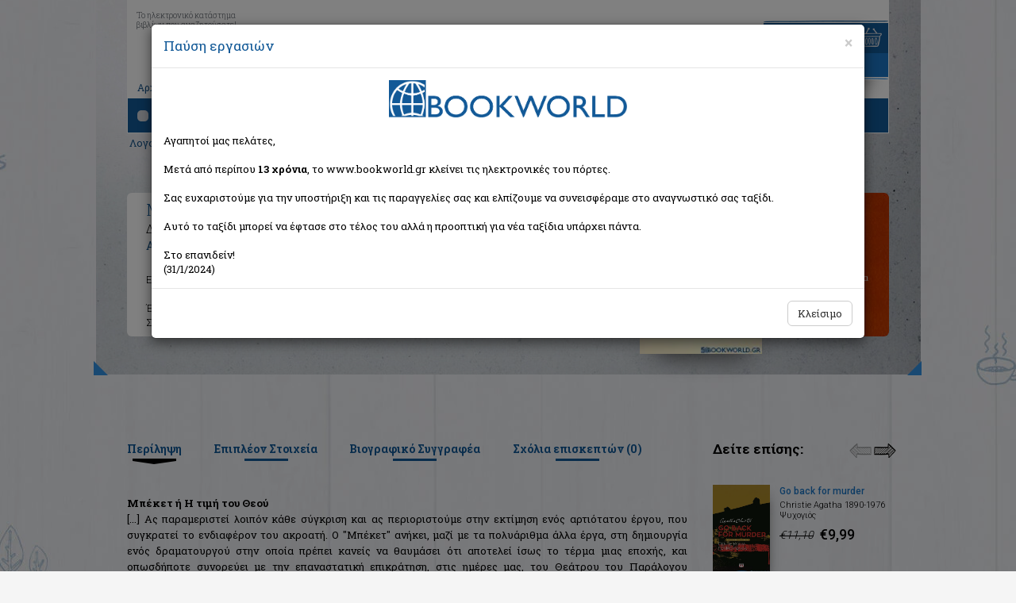

--- FILE ---
content_type: text/html; Charset=utf-8
request_url: https://www.bookworld.gr/gr/book/bkid/66924/mpeket-i-i-timi-tou-theou
body_size: 18387
content:
<!doctype html>
<html lang="el" class="no-js" prefix="og: http://ogp.me/ns# book: http://ogp.me/ns/book#">

    <head>
        <meta charset="utf-8">
        <meta name="viewport" content="width=device-width, initial-scale=1, maximum-scale=2, user-scalable=yes">
        <title>ΒΙΒΛΙΟ: Μπέκετ ή Η τιμή του Θεού, Anouilh Jean, Σχολή Μωραΐτη. Εταιρεία Σπουδών Νεοελληνικού Πολιτισμού και Γενικής Παιδείας</title>
        <meta property="fb:admins" content="1008859603" />
        <meta property="fb:admins" content="1071387222" />
        <meta property="fb:app_id" content="157342594315623" />
        <meta content="Βιβλίο: Μπέκετ ή Η τιμή του Θεού, Anouilh Jean, ISBN: 9789602590294, Περίληψη: [...] Ας παραμεριστεί λοιπόν κάθε σύγκριση και ας περιοριστούμε στην εκτίμηση ..." name="description" />
        <meta content="Μπέκετ ή Η τιμή του Θεού, Anouilh Jean, Σχολή Μωραΐτη. Εταιρεία Σπουδών Νεοελληνικού Πολιτισμού και Γενικής Παιδείας, 9789602590294" name="keywords" />
        <link rel="image_src" href="https://img.bookworld.gr/userfiles/books/66924-mpeket-i-i-timi-tou-theou.jpg" />
        <link rel="canonical" href="https://www.bookworld.gr/gr/book/bkid/66924/mpeket-i-i-timi-tou-theou" />
        <meta property="og:type" content="books.book" />
        <meta property="og:title" content="Μπέκετ ή Η τιμή του Θεού" />
        <meta property="og:site_name" content="bookworld.gr" />
        <meta property="product:category" content="543543" />
        <meta property="og:description" content="[...] Ας παραμεριστεί λοιπόν κάθε σύγκριση και ας περιοριστούμε στην εκτίμηση ενός αρτιότατου έργου, που συγκρατεί το ενδιαφέρον του ακροατή. Ο Μπέκετ ανήκει, μαζί με τα πολυάριθμα άλλα έργα, στη..." />
        <meta property="og:image" content="https://img.bookworld.gr/userfiles/books/66924-mpeket-i-i-timi-tou-theou.jpg" />
        <meta property="og:image:width" content="160" />
        <meta property="og:image:height" content="239" />
        <meta property="og:image:type" content="image/jpeg" />
        <meta property="books:isbn" content="9789602590294" />
        <meta property="og:url" content="https://www.bookworld.gr/gr/book/bkid/66924/mpeket-i-i-timi-tou-theou" />
<script type="application/ld+json">
{
  "@context": "https://schema.org",
  "@type": "Product",
  "productID": "66924",
  "description": "[...] Ας παραμεριστεί λοιπόν κάθε σύγκριση και ας περιοριστούμε στην εκτίμηση ενός αρτιότατου έργου, που συγκρατεί το ενδιαφέρον του ακροατή. Ο Μπέκετ ανήκει,",
  "url": "https://www.bookworld.gr/gr/book/bkid/66924/mpeket-i-i-timi-tou-theou",
  "mpn": "66924",
  "name": "Μπέκετ ή Η τιμή του Θεού",
  "sku": "9789602590294",
  "image": "https://img.bookworld.gr/userfiles/books/66924-mpeket-i-i-timi-tou-theou.jpg",
  "offers": {
	"@type": "Offer",
	"url": "https://www.bookworld.gr/gr/book/bkid/66924/mpeket-i-i-timi-tou-theou",
	"priceCurrency": "EUR",
	"price": "9.18",
	"itemCondition": "https://schema.org/NewCondition",
	"availability": "https://schema.org/InStock"
  },
  "review": []
}
</script>

        <meta name="Owner" content="Bookworld.gr">
        <meta name="Author" content="Bookworld.gr">
        <meta name="Publisher" content="Bookworld">
        <meta name="Copyright" content="Copyright &copy; 2013-2021 Bookworld.gr. Με επιφύλαξη κάθε νόμιμου δικαιώματος.">
        <meta name="google-signin-scope" content="profile email">
		<meta name="google-signin-client_id" content="712173032676-2fvi1v70o9ir7an0s4jpkg3ritahr4b1.apps.googleusercontent.com">
        <meta name="theme-color" content="#125797">
        <link href="/newdesign/css/bootstrap.min.css" rel="stylesheet">
        <link href="/newdesign/css/structure.css?v=1.0.28" rel="stylesheet" type="text/css">
        <!--<link href="/newdesign/css/jquery.mCustomScrollbar.min.css" rel="stylesheet" type="text/css">-->
        <link rel="search" type="application/opensearchdescription+xml" href="/addons/search.xml" title="Bookworld search">
        <!--[if lte IE 8]>
<script src="https://github.com/aFarkas/html5shiv/blob/master/dist/html5shiv.min.js"></script>
<link href="/newdesign/css/structure_ie8.css" rel="stylesheet" type="text/css">
<![endif]-->
		<!-- Google Tag Manager -->
<noscript><iframe src="//www.googletagmanager.com/ns.html?id=GTM-WG9BG6" height="0" width="0" style="display:none;visibility:hidden"></iframe></noscript>
<script type="text/javascript">
    //<![CDATA[
    (function(w,d,s,l,i){w[l]=w[l]||[];w[l].push({'gtm.start':
     new Date().getTime(),event:'gtm.js'});var f=d.getElementsByTagName(s)[0],
     j=d.createElement(s),dl=l!='dataLayer'?'&l='+l:'';j.async=true;j.src=
     '//www.googletagmanager.com/gtm.js?id='+i+dl;f.parentNode.insertBefore(j,f);
     })(window,document,'script','dataLayer','GTM-WG9BG6');
    //]]>
</script>
<!-- End Google Tag Manager -->
<!-- Google tag (gtag.js) 
<script async src="https://www.googletagmanager.com/gtag/js?id=G-BV1GDV07WD"></script>
<script>
  //window.dataLayer = window.dataLayer || [];
  //function gtag(){dataLayer.push(arguments);}
  //gtag('js', new Date());

  //gtag('config', 'G-BV1GDV07WD');
</script>
<!-- Facebook Pixel Code
<script>
  //!function(f,b,e,v,n,t,s) {if(f.fbq)return;n=f.fbq=function(){n.callMethod?n.callMethod.apply(n,arguments):n.queue.push(arguments)};if(!f._fbq)f._fbq=n;n.push=n;n.loaded=!0;n.version='2.0';n.queue=[];t=b.createElement(e);t.async=!0;t.src=v;s=b.getElementsByTagName(e)[0];s.parentNode.insertBefore(t,s)}(window, document,'script','https://connect.facebook.net/en_US/fbevents.js');
  //fbq('init', '344173160662567');
  //fbq('track', 'PageView');
</script>
<noscript><img height="1" width="1" alt="" style="display:none"  src="https://www.facebook.com/tr?id=344173160662567&ev=PageView&noscript=1" /></noscript>
<!-- End Facebook Pixel Code -->

    </head>

    <body>
        <div class="container-fluid" id="inside">
            <div class="row">
                <div class="container-fluid" id="top_bg_in">
                    <div class="row">
                        <div class="container">
                            <div class="row">
                                <div id="home_top" class="col-xs-12">
                                    <div class="navbar">
                                        <div id="moto" class="hidden-xs">Το ηλεκτρονικό κατάστημα<br>βιβλίων που αναζητούσατε!</div>
                                        <div class="navbar-header">
                                            <button type="button" class="navbar-toggle" data-toggle="collapse" data-target=".navbar-collapse">
                                                <span class="icon-bar b1"></span>
                                                <span class="icon-bar b2"></span>
                                                <span class="icon-bar b3"></span>
                                            </button>
                                            <a class="navbar-brand text-center" href="/gr/home" title="BOOKWORLD - Αρχική σελίδα">
                                                <picture>
                                                    <source srcset="/newdesign/templateimages/LOGO.webp" />
                                                    <img src="/newdesign/templateimages/LOGO.png" alt="Logo BOOKWORLD" />
                                                </picture>
                                             </a>
                                        </div>
                                        <div class="navbar-collapse collapse">
		                                                                        <ul class="nav navbar-nav">
                                        <li><a href="/gr/home">Αρχική</a><span class="hidden-xs">|</span></li>
                                        <li><a href="#" id="showBasket">Το καλάθι μου</a><span class="hidden-xs">|</span></li>
                                        <li><a href="/gr/registration">Εγγραφή</a><span class="hidden-xs">|</span></li>
                                        <li><a href="#" id="login_link" data-toggle="modal" data-target=".bs-login-modal-sm">Σύνδεση</a></li>
                                        <li class="best_sellers visible-xs"><a href="#">Best Sellers</a></li>
                                        <li class="offers visible-xs"><a href="/gr/books/offers/1">Προσφορές</a></li>
                                        <li class="new_releases visible-xs"><a href="/gr/books/new/1">Νέες κυκλοφορίες</a></li>
                                    </ul>

                                        </div>
                                        <div id="basket_mini" class="hidden-xs">
                                            <div><img src="/newdesign/templateimages/basket_title.gif" alt="Το καλάθι σας"></div>
                                            <div class="basket_txt">&nbsp;</div>
                                        </div>
                                        <div id="basket_mini_xs" class="hidden-sm visible-xs">
                                            <div class="basket_txt">&nbsp;</div>
                                        </div>
                                        <div class="container-fluid" id="navbar_bottom">
                                            <div class="row">
                                                <div class="col-sm-8">
                                                    <div class="container-fluid" id="search">
    <div class="row">
        <div class="col-sm-3">Αναζήτηση</div>
        <div class="col-sm-9" id="search_form">
            <div class="container-fluid">
                <div class="row">
                    <form method="get" action="/gr/books/?q=">
                        <div class="col-xs-10">
                            <input type="text" class="form-control" placeholder="Τίτλος, συγγραφέας, ISBN" data-toggle="tooltip" data-placement="top" title="Εισάγετε τίτλο, συγγραφέα, εκδοτικό οίκο ή τον συνδυασμό αυτών" aria-label="Search box">
                            <div class="quick_results"></div>
                            <div class="remove glyphicon glyphicon-remove"></div>
                        </div>
                        <div class="col-xs-2"><button type="submit" class="search_button_btn"><img src="/newdesign/templateimages/search_icon.png" alt="Search" class="search_button"></button></div>
                    </form>
                </div>
            </div>
        </div>
    </div>
</div>
                                                </div>
                                                <div class="col-sm-4 hidden-xs" id="categories">Κατηγορίες βιβλίων
                                                	    <ul id="book_cat">
       <li><a href="/gr/books/cat/1/εκπαιδευση">Εκπαίδευση</a>       </li>
       <li><a href="/gr/books/cat/2/παιδικα-εφηβικα">Παιδικά - Εφηβικά</a>       </li>
       <li><a href="/gr/books/cat/3/λογοτεχνια">Λογοτεχνία</a>       </li>
       <li><a href="/gr/books/cat/4/ιστορια">Ιστορία</a>       </li>
       <li><a href="/gr/books/cat/5/επιστημες">Επιστήμες</a>       </li>
       <li><a href="/gr/books/cat/6/ψυχολογια">Ψυχολογία</a>       </li>
       <li><a href="/gr/books/cat/7/υγεια-διατροφη">Υγεία - Διατροφή</a>       </li>
       <li><a href="/gr/books/cat/8/λευκώματα">Λευκώματα</a>       </li>
       <li><a href="/gr/books/cat/9/μαγειρικη">Μαγειρική</a>       </li>
       <li><a href="/gr/books/cat/10/γενικα-βιβλια">Γενικά Βιβλία</a>       </li>
    </ul>

                                                </div>
                                            </div>
                                        </div>
                                    </div>
                                </div>
                            </div>
                        </div>
                        <div id="mainDiv" class="container">
                            <div class="path hidden-xs"><span vocab="http://schema.org" typeof="BreadcrumbList"><span property="itemListElement" typeof="ListItem"><a property="item" typeof="WebPage" href="/gr/books/cat/3/λογοτεχνια"><span property="name">Λογοτεχνία</span></a><meta property="position" content="1"></span> > <span property="itemListElement" typeof="ListItem"><a property="item" typeof="WebPage" href="/gr/books/cat/25/μεταφρασμενη-λογοτεχνια"><span property="name">Μεταφρασμένη λογοτεχνία</span></a><meta property="position" content="2"></span> > <span property="itemListElement" typeof="ListItem"><a property="item" typeof="WebPage" href="/gr/books/cat/180/μεταφρασμενο-θεατρο"><span property="name">Θέατρο</span></a><meta property="position" content="3"></span> </span> > Μπέκετ ή Η τιμή του Θεού</div><div id="book" data-bkid="66924">
                                <div class="col-sm-10" id="book_left">
                                    <div class="book_details">
                                        <h1 class="book_title">Μπέκετ ή Η τιμή του Θεού</h1>
                                        <a href="/gr/book/bkid/66924/mpeket-i-i-timi-tou-theou" aria-hidden="true"></a><div class="book_subtitle">Δράμα σε τέσσερις πράξεις</div>
                                        <div class="author"><a class="black" href="/gr/books/writer/Anouilh%20Jean/writerid/961">Anouilh Jean</a></div>
                                        <div class="col-sm-9 col-xs-12 book_text">
                                            <div class="row">
                                                <div class="col-xs-12"> <div class="row"><div class="col-xs-4 col-sm-2">Εκδότης:</div><div class="col-xs-8 col-sm-10 text-semibold">Σχολή Μωραΐτη. Εταιρεία Σπουδών Νεοελληνικού Πολιτισμού και Γενικής Παιδείας</div></div></div></div>
                                            <div class="row">
                                                <div class="col-sm-2 col-xs-4">Έτος:</div>
                                                <div class="col-sm-4 col-xs-8 text-semibold">1981</div>
                                                <div class="col-sm-2 col-xs-4">ISBN:</div><div class="col-sm-4 col-xs-8 text-semibold">9789602590294</div></div>
                                            <div class="row">
                                                <div class="col-sm-2 col-xs-4">Σελίδες:</div>
                                                <div class="col-sm-4 col-xs-8 text-semibold">163</div>
                                                <div class="col-sm-2 col-xs-4">Εξώφυλλο:</div>
                                                <div class="col-sm-4 col-xs-8 text-semibold">Μαλακό </div>
                                            </div>
                                        </div>
                                    </div>
                                </div>
                                <div class="col-sm-2" id="book_right">
                                    <div class="book_thumb">
<picture><source srcset="//img.bookworld.gr/userfiles/books/66924-mpeket-i-i-timi-tou-theou.webp"><img src="//img.bookworld.gr/userfiles/books/66924-mpeket-i-i-timi-tou-theou.jpg" class="img-responsive" alt="Μπέκετ ή Η τιμή του Θεού" id="book_full_img" /></picture></div>
                                    <div class="editor_price">Τιμή εκδότη:&euro;10,20</div>
                                    <div class="our_price">Η τιμή μας: <span class="price">&euro;9,18</span>
</div>
                                    <div style="line-height:16px;font-size:11px;">Δεν υπάρχει δυνατότητα παραγγελίας</div>
                                </div>
                                    <div class="bl_corner hidden-sm hidden-xs"></div><div class="br_corner hidden-sm hidden-xs"></div>
                            </div><div id="bookinfo_similar" class="row">
                                <div id="list_shadow"></div>
                                <div id="book_info_cont" class="col-md-9">
                                    <ul id="book_info" class="nav nav-tabs">
                                        <li class="active"><a href="#summary" data-toggle="tab">Περίληψη</a></li>
                                        <li><a href="#more_info" data-toggle="tab">Επιπλέον Στοιχεία</a></li>
                                        <li><a href="#cv" data-toggle="tab">Βιογραφικό Συγγραφέα</a></li>
                                        <li><a href="#comments" data-toggle="tab">Σχόλια επισκεπτών (<span id="comments-count">0</span>)</a></li>
                                    </ul>
                                    <div id="book_info_content" class="tab-content" >
                                        <div class="tab-pane fade in active" id="summary" lang="el">
<b>Μπέκετ ή Η τιμή του Θεού</b><br /><span>[...] Ας παραμεριστεί λοιπόν κάθε σύγκριση και ας περιοριστούμε στην εκτίμηση ενός αρτιότατου έργου, που συγκρατεί το ενδιαφέρον του ακροατή. Ο "Μπέκετ" ανήκει, μαζί με τα πολυάριθμα άλλα έργα, στη δημιουργία ενός δραματουργού στην οποία πρέπει κανείς να θαυμάσει ότι αποτελεί ίσως το τέρμα μιας εποχής, και οπωσδήποτε συνορεύει με την επαναστατική επικράτηση, στις ημέρες μας, του Θεάτρου του Παράλογου (Σαμουήλ Μπέκετ, Ιονέσκο, Αδάμωφ). Πώς τώρα αυτός ο ανανεωμένος αλλά συγκρατημένος μέσα στα όρια του παραδοσιακού συντηρητισμού λυρικός ρεαλισμός του Ανούιγ γειτονεύει χρονικά και προηγήθηκε από την έκρηξη που κατέληξε να καταργήσει την κυριαρχία του Λόγου, χωρίς να μεσολαβήσει καμιά σύγκρουση ή βιαιότητα και χωρίς να πάψουν να συνυπάρχουν και οι δύο ροπές και να διατηρούν το ενδιαφέρον του κοινού τους; Ίσως να είναι και τούτο ένας ακόμα παραλογισμός της εποχής μας. (Τ. Κ. Παπατσώνης)</span>                                        </div>
                                        <div class="tab-pane fade" id="more_info">
					<table class="table table-striped">
                      <tbody>
<tr><th>Τίτλος βιβλίου:</th><td colspan="3">Μπέκετ ή Η τιμή του Θεού</td></tr><tr><th>Υπότιτλος βιβλίου:</th><td colspan="3">Δράμα σε τέσσερις πράξεις</td></tr><tr><th>Εκδότης:</th><td colspan="3">Σχολή Μωραΐτη. Εταιρεία Σπουδών Νεοελληνικού Πολιτισμού και Γενικής Παιδείας</td></tr><tr><th>Συντελεστές βιβλίου:</th><td colspan="3">Anouilh, Jean, 1910-1987 (Συγγραφέας)<br />Παπατσώνης, Τάκης Κ., 1895-1976 (Μεταφραστής)<br /></td>                      </tr>
<tr><th>ISBN:</th><td>9789602590294</td><th class="hidden-xs">Εξώφυλλο βιβλίου:</th><td class="hidden-xs">Μαλακό </td></tr><tr><th>Σειρά εκδότη:</th><td>Θεατρική Βιβλιοθήκη</td><th class="hidden-xs">Σελίδες:</th><td class="hidden-xs">163</td></tr><tr><th>Στοιχεία έκδοσης:</th><td>Απρίλιος 1981</td><th class="hidden-xs">Διαστάσεις:</th><td class="hidden-xs">22x14</td></tr><tr><th>Κατηγορίες:</th><td colspan="3"><span vocab="http://schema.org" typeof="BreadcrumbList"><span property="itemListElement" typeof="ListItem"><a property="item" typeof="WebPage" href="/gr/books/cat/3/λογοτεχνια"><span property="name">Λογοτεχνία</span></a><meta property="position" content="1"></span> > <span property="itemListElement" typeof="ListItem"><a property="item" typeof="WebPage" href="/gr/books/cat/25/μεταφρασμενη-λογοτεχνια"><span property="name">Μεταφρασμένη λογοτεχνία</span></a><meta property="position" content="2"></span> > <span property="itemListElement" typeof="ListItem"><a property="item" typeof="WebPage" href="/gr/books/cat/180/μεταφρασμενο-θεατρο"><span property="name">Θέατρο</span></a><meta property="position" content="3"></span> </span></td></tr>                    </tbody></table>
                                        </div>
                                        <div class="tab-pane fade" id="cv">
<ul class="writers"><li><a href="/gr/books/writer/Anouilh%20Jean%201910-1987/writerid/961" data-author="961" data-bkid="66924">Anouilh, Jean, 1910-1987</a></li></ul>				<div id="writer_details">Δεν βρέθηκαν στοιχεία για τον συγγραφέα</div>
                                        </div>
                                        <div class="tab-pane fade" id="comments">
<script type="text/javascript">
//<![CDATA[
fbq('track', 'ViewContent');
//]]>
</script>
<div class="fb-comments" data-href="https://www.bookworld.gr/gr/book/bkid/66924" data-num-posts="8" data-width="660"></div>
                                        </div>
                                    </div>
                                </div>
<div id="see_also" class="col-sm-12 col-md-3 carousel slide">
                                    <h2>Δείτε επίσης:</h2>
                                    <div id="see_also_arrows">
                                        <a  class="left inactive" href="#see_also" data-slide="prev"></a><a  class="right" href="#see_also" data-slide="next"></a>
                                    </div>
<div id="see_also_container" class="carousel-inner" role="list">
<div class="item active" role="listitem">
                                    <div class="offer" itemscope="itemscope" itemtype="http://schema.org/Book">
                                        <div class="col-xs-4"><a class="box_shadow" href="/gr/book/bkid/282586/go-back-for-murder" title="Go back for murder" itemprop="url"><picture><source srcset="//img.bookworld.gr/userfiles/books/282586-go-back-for-murder.webp"><img class="img-responsive" src="//img.bookworld.gr/userfiles/books/282586-go-back-for-murder.jpg" alt="Go back for murder" itemprop="image" /></picture></a>
<img src="/newdesign/templateimages/book_stand.png" class="stand" alt="stand icon"></div>
                                        <div class="col-xs-8">
                                            <a class="title" href="/gr/book/bkid/282586/go-back-for-murder" title="Go back for murder"><span itemprop="name">Go back for murder</span></a>
                                            <div class="author">					  <span itemprop="author" itemscope itemtype="http://schema.org/Person"><span itemprop="name">Christie Agatha 1890-1976</span></span>
</div>
                                            <div class="editor">					  <span itemprop="publisher" itemscope itemtype="http://schema.org/Organization"><span itemprop="name">Ψυχογιός</span></span>
</div>
					  <div itemprop="offers" itemscope="itemscope" itemtype="http://schema.org/Offer">
					  <div class="price_old">&euro;11,10</div>
<div class="price"><span>&euro;9,99</span></div>
<meta itemprop="price" content="9.99" />
<meta itemprop="priceCurrency" content="EUR" />
</div>                                        </div>
<meta itemprop="isbn" content="9786180153835" />
<meta itemprop="datePublished" content="2023-11-01" />
<meta itemprop="numberOfPages" content="184" />
                                    </div>
                                    <div class="offer" itemscope="itemscope" itemtype="http://schema.org/Book">
                                        <div class="col-xs-4"><a class="box_shadow" href="/gr/book/bkid/282585/marturas-katigorias" title="Μάρτυρας κατηγορίας" itemprop="url"><picture><source srcset="//img.bookworld.gr/userfiles/books/282585-marturas-katigorias.webp"><img class="img-responsive" src="//img.bookworld.gr/userfiles/books/282585-marturas-katigorias.jpg" alt="Μάρτυρας κατηγορίας" itemprop="image" /></picture></a>
<img src="/newdesign/templateimages/book_stand.png" class="stand" alt="stand icon"></div>
                                        <div class="col-xs-8">
                                            <a class="title" href="/gr/book/bkid/282585/marturas-katigorias" title="Μάρτυρας κατηγορίας"><span itemprop="name">Μάρτυρας κατηγορίας</span></a>
                                            <div class="author">					  <span itemprop="author" itemscope itemtype="http://schema.org/Person"><span itemprop="name">Christie Agatha 1890-1976</span></span>
</div>
                                            <div class="editor">					  <span itemprop="publisher" itemscope itemtype="http://schema.org/Organization"><span itemprop="name">Ψυχογιός</span></span>
</div>
					  <div itemprop="offers" itemscope="itemscope" itemtype="http://schema.org/Offer">
					  <div class="price_old">&euro;11,10</div>
<div class="price"><span>&euro;9,99</span></div>
<meta itemprop="price" content="9.99" />
<meta itemprop="priceCurrency" content="EUR" />
</div>                                        </div>
<meta itemprop="isbn" content="9786180153590" />
<meta itemprop="datePublished" content="2023-11-01" />
<meta itemprop="numberOfPages" content="192" />
                                    </div>
                                    <div class="offer" itemscope="itemscope" itemtype="http://schema.org/Book">
                                        <div class="col-xs-4"><a class="box_shadow" href="/gr/book/bkid/279643/kain-ena-mustirio" title="Κάιν, ένα μυστήριο" itemprop="url"><picture><source srcset="//img.bookworld.gr/userfiles/books/279643-kain-ena-mustirio.webp"><img class="img-responsive" src="//img.bookworld.gr/userfiles/books/279643-kain-ena-mustirio.jpg" alt="Κάιν, ένα μυστήριο" itemprop="image" /></picture></a>
<img src="/newdesign/templateimages/book_stand.png" class="stand" alt="stand icon"></div>
                                        <div class="col-xs-8">
                                            <a class="title" href="/gr/book/bkid/279643/kain-ena-mustirio" title="Κάιν, ένα μυστήριο"><span itemprop="name">Κάιν, ένα μυστήριο</span></a>
                                            <div class="author">					  <span itemprop="author" itemscope itemtype="http://schema.org/Person"><span itemprop="name">Byron George Lord 1788-1824</span></span>
</div>
                                            <div class="editor">					  <span itemprop="publisher" itemscope itemtype="http://schema.org/Organization"><span itemprop="name">Εκδόσεις Όστρια</span></span>
</div>
					  <div itemprop="offers" itemscope="itemscope" itemtype="http://schema.org/Offer">
					  <div class="price_old">&euro;10,60</div>
<div class="price"><span>&euro;9,54</span></div>
<meta itemprop="price" content="9.54" />
<meta itemprop="priceCurrency" content="EUR" />
</div>                                        </div>
<meta itemprop="isbn" content="9789606048555" />
<meta itemprop="datePublished" content="2023-7-01" />
<meta itemprop="numberOfPages" content="80" />
                                    </div>
                                    </div>
<div class="item"></div>
</div>
</div>

                            </div>     
                            <div class="container">
                                <div id="recent_banners" class="row">
                                    <div class="col-sm-6 col-xs-12 recent_container">
    <div id="recent" class="container-fluid">
        <h2>Είδατε πρόσφατα:</h2>
    </div>
</div>

                                    <div class="col-sm-6 col-xs-12">
                                        <div id="banners_bottom" class="row">
    <div class="col-xs-4">
        <picture>
            <source srcset="/newdesign/templateimages/free_transport_banner2.webp" />
            <img src="/newdesign/templateimages/free_transport_banner2.png" class="img-responsive" alt="Δωρεάν μεταφορικά" />
        </picture>
    </div>
    <div class="col-xs-4">
        <picture>
            <source srcset="/newdesign/templateimages/order_info_inner.webp" />
            <img src="/newdesign/templateimages/order_info_inner.png" class="img-responsive" alt="SMS info" />
        </picture>
    </div>
    <div class="col-xs-4">
        <picture>
            <source srcset="/newdesign/templateimages/tel_banner2.webp" />
            <img src="/newdesign/templateimages/tel_banner2.png" class="img-responsive" alt="Τηλεφωνικές παραγγελίες" />
        </picture>
    </div>
</div>

                                    </div>
                                </div>
                            </div>
                            <div id="book_cat_links" class="row">
    <div class="col-sm-4 text-center"><a href="/gr/home#best_sellers"><img src="/newdesign/templateimages/best_sellers_title_sm.png" alt="Best sellers"></a></div>
    <div class="col-sm-4 text-center"><a href="/gr/books/offers/1"><img src="/newdesign/templateimages/offers_title_sm.png" alt="Προσφορές"></a></div>
    <div class="col-sm-4 text-center"><a href="/gr/books/new/1"><img src="/newdesign/templateimages/new_releases_title_sm.png" alt="Νέες κυκλοφορίες"></a></div>
</div> 
                        </div>
                        <footer	class="container">
    <div class="footer_top text-center">
        <div class="footer_social">
            <script>
                document.write('<fb:like href="https://www.facebook.com/bookworldgr" layout="button_count" show_faces="false" width="50"></fb:like'+'>');
                //document.write('<div class="plusone"><g:plusone size="medium" href="https://plus.google.com/104295210722112759882"></g:plusone></div>');
            </script>
        </div>
    </div>
    <div id="footer_main" class="row">
        <div class="col-sm-2 col-xs-6">
            <ul>
                <li><a href="/gr/orders">Παραγγελίες/Πληρωμές</a></li>
                <li><a href="/gr/returns">Ακυρώσεις/Επιστροφές</a></li>
                <li><a href="/gr/disclaimer">Όροι χρήσης</a></li>
                <li><a href="/gr/privacy">Προστασία απορρήτου</a></li>
                <li><a href="/gr/privacy">Ασφάλεια συναλλαγών</a></li>
                <li><a href="/gr/faq">Συχνές ερωτήσεις</a></li>
            </ul>
        </div>
        <div class="col-sm-3 col-xs-6"><strong>Bookworld.gr</strong><br>
            <span style="text-decoration:underline">Γραφεία:</span><br>
            Πατησίων 157, 112 52 Αθήνα<br> 
            <span style="color:red">Οριστικά κλειστό</span>
            <br><a href="/gr/contactus">Επικοινωνία</a>
        </div>
        <div class="col-sm-7 col-xs-12">
            <div class="row">
                <div class="col-xs-3 text-center"><img src="/newdesign/templateimages/acs.png" class="img-responsive acs" alt="ACS logo"><img src="/newdesign/templateimages/tas_logo.png" class="img-responsive elta" alt="TAS Courier logo"></div>
                <div class="col-xs-3 paypal text-center"><img src="/newdesign/templateimages/banks_logo.png" class="img-responsive" alt="Alphabank logo, PayPal logo"></div>
                <!--<div class="col-xs-3 geotrust text-center"><script type="text/javascript"> //<![CDATA[
                    var tlJsHost = ((window.location.protocol == "https:") ? "https://secure.trust-provider.com/" : "http://www.trustlogo.com/");
                    document.write(unescape("%3Cscript src='" + tlJsHost + "trustlogo/javascript/trustlogo.js' type='text/javascript'%3E%3C/script%3E"));
                    //]]></script>
                    <script language="JavaScript" type="text/javascript">
                        TrustLogo("https://sectigo.com/images/seals/sectigo_trust_seal_sm_2x.png", "SECDV", "none");
                    </script></div>-->
                <div class="col-xs-3 text-center" style="margin: 5px 0;font-size:10px">Με την υποστήριξη της
                    <a href="https://osdelnet.gr/" target="_blank" style="display: inline-block;background-color: #fff;padding: 10px;border: 2px solid #4d1469;border-radius: 8px;" title="ΟΣΔΕΛ">
                        <picture>
                            <source srcset="/newdesign/templateimages/osdelnet_logo120.webp">
                            <img src="/newdesign/templateimages/osdelnet_logo120.jpg" class="img-responsive" alt="OSDEL">
                        </picture>
                    </a></div>
                <div class="col-xs-3 vivlionet text-center" style="margin: 5px 0;font-size:10px">Με την υποστήριξη της
                    <a href="https://biblionet.gr" target="_blank" style="display: inline-block;background-color: #909090;padding: 10px;border: 1px solid #666;border-radius: 8px;" title="Βιβλιονέτ">
                        <picture>
                            <source srcset="/newdesign/templateimages/biblionet_logo_small.webp" />
                            <img src="/newdesign/templateimages/biblionet_logo_small.png" class="img-responsive" alt="Βιβλιονέτ">
                        </picture>
                    </a>
                </div>

                <div class="col-xs-12 cards text-center">
                    <picture>
                        <source srcset="/newdesign/templateimages/cards_logo.webp" />
                        <img src="/newdesign/templateimages/cards_logo.png?v=2" class="img-responsive" alt="Visa, Mastercard, AMEX, Diners, Discover" />
                    </picture>
                </div>
            </div>
        </div>
    </div>
    <div class="row copyright">
        <div class="col-sm-6 text-left">© 2009 - 2022. All rights reserved</div>
        <div class="col-sm-6 text-right"><a href="https://www.pixelworks.gr" target="_blank"><img src="/templateimages/site_by_pixelworks.png" width="49" height="15" alt="SITE BY PIXELWORKS"></a></div>
    </div>
</footer>
<div class="modal fade bs-login-modal-sm" tabindex="-1" role="dialog" aria-labelledby="myLoginModalLabel">
    <div class="modal-dialog modal-sm" role="document">
        <div class="modal-content">
            <div class="modal-header">
                <button type="button" class="close" data-dismiss="modal" aria-label="Close"><span aria-hidden="true">&times;</span></button>
                <h4 class="modal-title" id="myLoginModalLabel">Σύνδεση</h4>
            </div>
            <div class="modal-body">
                <form class="row" onsubmit="return false">
                    <div class="form-group col-xs-12">
                        <label for="InputEmail1">Email address</label>
                        <input type="email" class="form-control" id="InputEmail1" placeholder="Email" autocomplete="email">
                    </div>
                    <div class="form-group col-xs-12">
                        <label for="InputPassword1">Password</label>
                        <input type="password" class="form-control" id="InputPassword1" placeholder="Password" autocomplete="current-password">
                    </div>
                    <div class="col-xs-12 text-center">
                        <button id="btn_login" type="button" class="btn btn-primary">Είσοδος</button>
                    </div>
                    <div class="col-xs-12 text-center">
                        <span class="login_error"></span><br>
                        <a href="/gr/reminder">Ανάκτηση κωδικού</a><br><br>
                        εναλλακτικά
                    </div>
                    <div class="col-xs-12 text-center">
                        <a href="#" class="facebooklogin" onClick="facebookLogin()"><img src="/newdesign/templateimages/connect_facebook.png" alt="Log in with Facebook" class="img-responsive"></a>
                    </div>
                    <div class="col-xs-12 text-center">
                        <a href="#" id="gg1" class="googlelogin"><img src="/newdesign/templateimages/connect_google.png" alt="Log in with Google" class="img-responsive"></a>
                    </div>
                </form>
            </div>
            <div class="modal-footer">
                <button type="button" class="btn btn-default" data-dismiss="modal">Κλείσιμο</button>
            </div>
        </div>
    </div>
</div>
<div class="modal fade" id="menoumespiti" tabindex="-1" role="dialog" aria-labelledby="mySummerModalLabel">
    <div class="modal-dialog modal-lg" role="document">
        <div class="modal-content" style="background-color:#fff">
            <div class="modal-header">
                <button type="button" class="close" data-dismiss="modal" aria-label="Close"><span aria-hidden="true">&times;</span></button>
                <h4 class="modal-title" id="mySummerModalLabel">Παύση εργασιών</h4>
            </div>
            <div class="modal-body">
                <div class="row">
                    <!--div class="col-sm-3"><img src="/newdesign/templateimages/LOGO.png" class="img-responsive"></div-->
                    <div class="col-sm-12">
                        <div style="text-align:center"><img src="/newdesign/templateimages/LOGO.png" style="width:300px;margin-bottom:20px;"></div>
                        Αγαπητοί μας πελάτες,<br/><br/>Μετά από περίπου <b>13 χρόνια</b>, το www.bookworld.gr κλείνει τις ηλεκτρονικές του πόρτες.<br/><br/>Σας ευχαριστούμε για την υποστήριξη και τις παραγγελίες σας και ελπίζουμε να συνεισφέραμε στο αναγνωστικό σας ταξίδι.<br/><br/>Αυτό το ταξίδι μπορεί να έφτασε στο τέλος του αλλά η προοπτική για νέα ταξίδια υπάρχει πάντα.<br/><br/>Στο επανιδείν!<br />(31/1/2024)</div>
                </div>
            </div>
            <div class="modal-footer">
                <button type="button" class="btn btn-default" data-dismiss="modal">Κλείσιμο</button>
            </div>
        </div>
    </div>
</div>

                    </div>
                </div>
            </div>
        </div>
        <script type="text/javascript" src="/newdesign/js/jquery.min.js"></script>
<script type="text/javascript" src="/newdesign/js/bootstrap.min.js"></script>
<script type="text/javascript" src="/newdesign/js/bootstrap-tabcollapse.js"></script>
<!--
<script type="text/javascript" src="/newdesign/js/jquery.mousewheel.min.js"></script>
<script type="text/javascript" src="/newdesign/js/jquery.mCustomScrollbar.min.js"></script>
-->
<script type="text/javascript" src="/newdesign/js/jquery.flexisel.min.js"></script>
<script type="text/javascript" src="/newdesign/js/slick.min.js"></script>
<script src="/newdesign/js/jquery.validationEngine.js"></script>
<script src="/newdesign/js/jquery.validationEngine-el.js"></script>
<script type="text/javascript" src="/newdesign/js/application.js?v=1.0.22"></script>
<!-- 
<script>var Hyphenopoly = {require: {"el": "νευροεπιστήμη"},setup: { selectors: {"#summary, #summary-collapse": {minWordLength: 6} } } };</script>
<script type="text/javascript" src="/newdesign/js/Hyphenopoly_Loader.min.js"></script>
-->
<script src="https://apis.google.com/js/platform.js?onload=ginit" async defer></script>
<script>
   	$(function(){
        if(Cookies.get('close2024') == undefined){
            Cookies.set('close2024', '1', {path:'/', expires:0.01, secure:true, sameSite:'none'});
            $('#menoumespiti').modal();
        }
        
    });
</script>
    </body>
</html>
<!-- Generated by SiteworksCMS version 2.5.1 - Copyright 2005-2026 Costis St. Papadakis at Pixelworks.gr -->
<!-- Page created in: 0,1484375 seconds -->

--- FILE ---
content_type: text/html; Charset=UTF-8
request_url: https://www.bookworld.gr/ajax/mn/B_AjaxWriterDetails
body_size: 2290
content:
<p class="pull-left"><img src="/userfiles/persons/961.jpg?v=6" alt="Anouilh, Jean, 1910-1987"></p><p><b>Anouilh, Jean, 1910-1987</b><br>Ο Ζαν Ανούιγ γεννήθηκε στο Μπορντώ της Γαλλίας το 1910. Ύστερα από τις νομικές του σπουδές κι από ένα σύντομο πέρασμα  από τη δημοσιογραφία, βλέπει το πρώτο του έργο, την "Ερμίν" ν' ανεβάζεται στο Theatre de l' Oeuvre, το 1932. Η υποδοχή που του επεφύλαξαν στο έργο αποφασίζει ολόκληρη την καριέρα του. Για πολύ καιρό γραμματέας του Λουί Ζουβέ, γράφει διαδοχικά τον "Μανδαρίνο" (1933), και το "Υπήρχε ένας φυλακισμένος" (1935) που τα υποδέχτηκαν με μύδρους κριτικοί σαν τον Γκαμπριέλ Μαρσέλ και τον Ρομπέρ Μπραζιγιάκ. Οπωσδήποτε όμως, για να γνωρίσει την πραγματική επιτυχία πρέπει να περιμένει ως το 1937, χρονιά που δίνει τον "Ταξιδιώτη χωρίς αποσκευές", και το 1938, χρονιά που δίνει το "Αγρίμι". Με το "Χορό των κλεφτών" και το "Ραντεβού στο Σανλί" η φήμη του θα μεγαλώσει. Με την "Αντιγόνη" του (1944) γνωρίζει το θρίαμβο, εκσυγχρονίζοντας το αρχαίο θέμα, που το αντλεί απ' το Σοφοκλή, εκθειάζοντας σε μια πολύ πρόσφορη στιγμή -τη στιγμή της Γερμανικής Κατοχής- το ασυμβίβαστο της αγνότητας μπροστά στην άτεγκτη σκοπιμότητα της πολιτικής πράξης.
Χωρίς ν' αγνοεί κανένα απ' τα "νήματα" της δουλειάς του σαν δραματουργού, θεωρούμενος σαν ένας από τους άριστους θεατρικούς συγγραφείς της εποχής του, που μεταφράζει σκηνικώς τη σκληρότητα και την απανθρωπιά της κοινωνικής ασυναρτησίας, καθώς και τη βαθιά αρρώστια απ' την οποία πάσχουν οι συνειδήσεις, ο Ζαν Ανούιγ προσπάθησε να ευρύνει τον πίνακά του τα τελευταία χρόνια, προσθέτοντας στα βασικά στοιχεία της βιοθεωρίας του είτε πολιτικά στοιχεία, "Κακόμοιρε Μπιτός" (1956) - "Ουρλουμπερλού" (1959), είτε ιστορικά, όπως το πραγματοποίησε με τον "Κορυδαλλό" (1953), όπου ζωγραφίζει μια δυνατή και ελάχιστα αληθοφανή μορφή της Ζαν ντ' Αρκ, είτε θρησκευτικά, όπως στον "Μπέκετ" (1959), που έγραψε σε μια στιγμή έξοχης έμπνευσης. 
O Ζαν Ανούιγ πέθανε στη Λωζάνη της Ελβετίας στις 3 Οκτωβρίου 1987, σε ηλικία 77 ετών.
</p><div class="more_books"><div>Άλλα έργα του συγγραφέα:</div><ul><li><a href="/gr/book/bkid/200165/antigoni">Αντιγόνη (2015)</a></li><li><a href="/gr/book/bkid/191287/romaios-kai-anneta">Ρωμαίος και Αννέτα (2013)</a></li><li><a href="/gr/book/bkid/191286/mideia-iezabel">Μήδεια. Ιεζάβελ (2013)</a></li><li><a href="/gr/book/bkid/57007/i-proba">Η πρόβα (2005)</a></li><li><a href="/gr/book/bkid/149705/kolomp">Κολόμπ (1998)</a></li><li><a href="/gr/book/bkid/168659/leokantia">Λεοκαντιά (1996)</a></li><li><a href="/gr/book/bkid/131511/eurudiki">Ευρυδίκη (1995)</a></li><li><a href="/gr/book/bkid/88574/o-korudallos">Ο κορυδαλλός (1972)</a></li><li><a href="/gr/book/bkid/122794/mideia-iezabel">Μήδεια. Ιεζάβελ ()</a></li></ul></div>